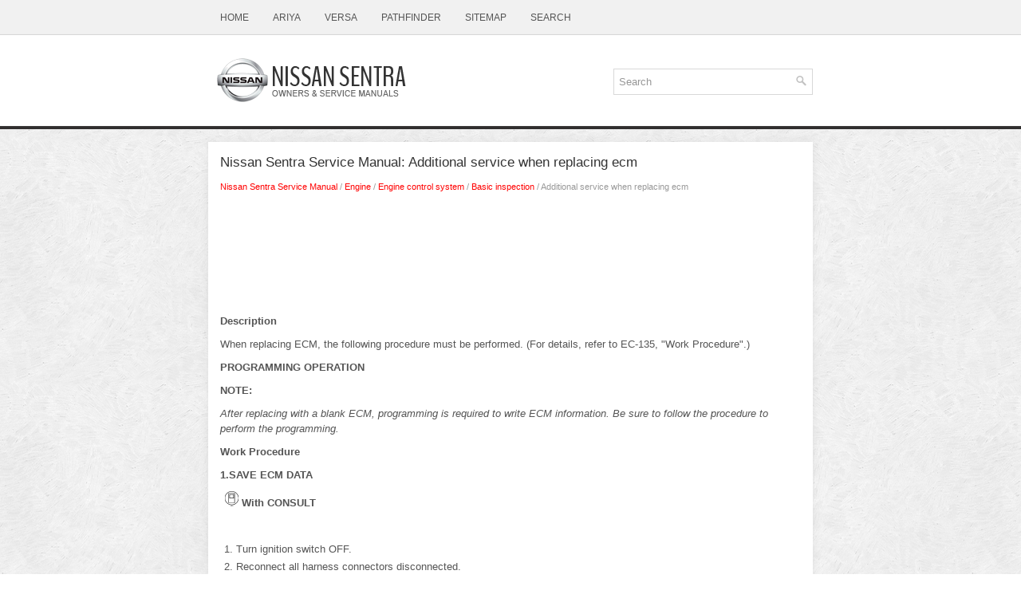

--- FILE ---
content_type: text/html; charset=UTF-8
request_url: https://www.nisentra.com/additional_service_when_replacing_ecm-506.html
body_size: 4421
content:
<!DOCTYPE html>
<html xmlns="http://www.w3.org/1999/xhtml" lang="en-US">

<head profile="http://gmpg.org/xfn/11">
<meta http-equiv="Content-Type" content="text/html; charset=utf-8">
<meta name="viewport" content="width=device-width, initial-scale=1.0">
<title>Nissan Sentra Service Manual: Additional service when replacing ecm - Basic inspection - Engine control system - Engine</title>
<link rel="shortcut icon" href="favicon.ico" type="image/x-icon">
<link rel="stylesheet" href="style.css" type="text/css" media="screen, projection">
<link href="media-queries.css" rel="stylesheet" type="text/css">
<!-- html5.js for IE less than 9 -->
<!--[if lt IE 9]>
	<script src="http://html5shim.googlecode.com/svn/trunk/html5.js"></script>
<![endif]-->

<!-- css3-mediaqueries.js for IE less than 9 -->
<!--[if lt IE 9]>
	<script src="http://css3-mediaqueries-js.googlecode.com/svn/trunk/css3-mediaqueries.js"></script>
<![endif]-->
</head>

<body>

<div class="seniv_allp">
	<div class="seniv_topmb">
		<ul>
			<li><a href="/">Home</a></li>
			<li><a href="https://www.niariya.com">Ariya</a></li>
			<li><a href="https://www.niveguide.com/nissan_versa_2nd_generation_n17_service_manual-322.html">Versa</a></li>
			<li><a href="https://www.nipathfinder.com/nissan_pathfinder_r53_2022_service_manual-247.html">Pathfinder</a></li>
			<li><a href="/sitemap.html">Sitemap</a></li>
			<li><a href="/search.php">Search</a></li>
		</ul>
	</div>
	<div class="seniv_hal">
		<a href="/">
		<img src="images/logo.png" alt="Nissan Sentra manuals" title="Nissan Sentra manuals"></a>
		<!-- .logo -->
		<div id="topsearch">
			<div id="search">
		<form method="get" id="searchform" action="/search.php">
		<input value="Search" name="q" id="s" onblur="if (this.value == '')  {this.value = 'Search';}" onfocus="if (this.value == 'Search') {this.value = '';}" type="text">
		<input type="hidden" name="cx" value="6ae09849d409efca0" />
    	<input type="hidden" name="cof" value="FORID:11" />
    	<input type="hidden" name="ie" value="UTF-8" />
    	<input src="/images/search.png" style="border:0pt none; vertical-align: top; float:right" type="image">
		</form>
			</div>
		</div>
		<div style="clear:both"></div>
	</div>
	<div class="seniv_main">
		<h1>Nissan Sentra Service Manual: Additional service when replacing ecm</h1>
		<div class="seniv_way">
			<div style="font-size:11px; text-decoration:none; margin-top:5px;"><a href="nissan_sentra_service_manual-349.html">Nissan Sentra Service Manual</a> / <a href="engine-395.html">Engine</a> / <a href="engine_control_system-462.html">Engine control system</a> / <a href="basic_inspection-503.html">Basic inspection</a> /  Additional service when replacing ecm</div></div>
		<div style="margin:10px 0;">
			<script async src="https://pagead2.googlesyndication.com/pagead/js/adsbygoogle.js"></script>
<!-- nisentra.com top 120 adaptive -->
<ins class="adsbygoogle"
     style="display:block; height: 120px;"
     data-ad-client="ca-pub-8114057553037766"
     data-ad-slot="6362807938"></ins>
<script>
     (adsbygoogle = window.adsbygoogle || []).push({});
</script></div>
		<p><p><b>Description</b><p></p>
<p>When replacing ECM, the following procedure must be performed. (For details, 
refer to EC-135, &quot;Work Procedure&quot;.)</p>
<p><b>PROGRAMMING OPERATION</b><p></p>
<p><b>NOTE:</b><p></p>
<p><i>After replacing with a blank ECM, programming is required to write ECM 
information. Be sure to follow the procedure
to perform the programming.</i></p>
<p><b>Work Procedure</b><p></p>
<p><b>1.SAVE ECM DATA</b><p></p>
<p><img alt="" border="0" src="images/books/349/8/index172.gif"> <b>With CONSULT</b><p></p>
<br><ol>
	<li>Turn ignition switch OFF.</li>
	<li>Reconnect all harness connectors disconnected.</li>
	<li>Turn ignition switch ON.</li>
	<li>Select вЂњSAVING DATA FOR REPLC CPUвЂќ in вЂњWORK SUPPORTвЂќ mode of вЂњENGINEвЂќ 
	using CONSULT.</li>
	<li>Follow the instruction of CONSULT display</li>
</ol>
<p><b>NOTE:</b><p></p>
<ul>
	<li><i>Necessary data in ECM is copied and saved to CONSULT.</i></li>
	<li><i>Go to Step 2 regardless of with or without success in saving data.</i></li>
</ul>
<p>&gt;&gt; GO TO 2.</p>
<p><b>2.CHECK ECM PART NUMBER</b><p></p>
<p>Check ECM part number to see whether it is blank ECM or not.</p>
<p><b>NOTE:</b><p></p>
<ul>
	<li><i>Part number of blank ECM is 23703 - &times;&times;&times;&times;&times;.</i></li>
	<li><i>Check part number when ordering ECM or the one included in the label 
	on the container box.</i></li>
</ul>
<p>Is the ECM a blank ECM?
YES &gt;&gt; GO TO 3.</p>
<p>
NO &gt;&gt; GO TO 5.</p>
<p><b>3.SAVE ECM PART NUMBER</b><p></p>
<p>Read out the part number from the old ECM and save the number, following the 
programming instructions.</p>
<p>
Refer to CONSULT Operation Manual.</p>
<p><b>NOTE:</b><p></p>
<ul>
	<li><i>The ECM part number is saved in CONSULT.</i></li>
	<li><i>Even when ECM part number is not saved in CONSULT, go to 4.</i></li>
</ul>
<p>&gt;&gt; GO TO 4.</p>
<p><b>4.PERFORM ECM PROGRAMMING</b><p></p>
<p>After replacing ECM, perform the ECM programming. Refer to CONSULT Operation 
Manual.</p>
<p><b>NOTE:</b><p></p>
<ul>
	<li><i>Refer to EC-485, &quot;Removal and Installation&quot; for replacement of ECM.</i></li>
	<li><i>During programming, maintain the following conditions:</i></li>
</ul>
<ul type="circle">
	<li><i>Ignition switch: ON</i></li>
	<li><i>Electric load: OFF</i></li>
	<li><i>Brake pedal: Not depressed</i></li>
	<li><i>Battery voltage: 12 вЂ“ 13.5 V (Be sure to check the value of battery 
	voltage by selecting вЂњBATTERY VOLTвЂќ in
	вЂњData monitorвЂќ of CONSULT.)</i></li>
</ul>
<p>&gt;&gt; GO TO 6.</p>
<p><b>5.REPLACE ECM</b><p></p>
<p>Replace ECM. Refer to EC-485, &quot;Removal and Installation&quot;.</p>
<p>
&gt;&gt; GO TO 6.</p>
<p><b>6.PERFORM INITIALIZATION OF IVIS (NATS) SYSTEM AND REGISTRATION OF ALL 
IVIS (NATS) IGNITION
KEY IDS</b><p></p>
<p>Refer to SEC-61, &quot;ECM : Work Procedure&quot; (With Intelligent Key System) or 
SEC-174, &quot;ECM : Work Procedure&quot;
(Without Intelligent Key System).</p>
<p>
&gt;&gt; GO TO 7.</p>
<p><b>7.CHECK ECM DATA STATUS</b><p></p>
<p>Check if the data is successfully copied from the ECM at Step 1 (before 
replacement) and saved in CONSULT.</p>
<p>
Is the data saved successfully?
YES &gt;&gt; GO TO 8.</p>
<p>
NO &gt;&gt; GO TO 9.</p>
<p><b>8.WRITE ECM DATA</b><p></p>
<p><img alt="" border="0" src="images/books/349/8/index174.gif"> With CONSULT</p>
<br><ol>
	<li>Select вЂњWRITING DATA FOR REPLC CPUвЂќ in вЂњWORK SUPPORTвЂќ mode of вЂњENGINEвЂќ 
	using CONSULT</li>
	<li>Follow the instruction of CONSULT display.</li>
</ol>
<p><b>NOTE:</b><p></p>
<p><i>The data saved by вЂњSAVING DATA FOR REPLC CPUвЂќ is written to ECM.</i></p>
<p>&gt;&gt; GO TO 10.</p>
<p><b>9.PERFORM VIN REGISTRATION</b><p></p>
<p>Refer to EC-137, &quot;Work Procedure&quot;.</p>
<p>
&gt;&gt; GO TO 10.</p>
<p><b>10.PERFORM ACCELERATOR PEDAL RELEASED POSITION LEARNING</b><p></p>
<p>Perform Accelerator Pedal Released Position Learning. Refer to EC-138, &quot;Work 
Procedure&quot;.</p>
<p>
&gt;&gt; GO TO 11.</p>
<p><b>11.PERFORM THROTTLE VALVE CLOSED POSITION LEARNING</b><p></p>
<p>Perform Throttle Valve Closed Position Learning. Refer to EC-139, &quot;Work 
Procedure&quot;.</p>
<p>
&gt;&gt; GO TO 12.</p>
<p><b>12.PERFORM IDLE AIR VOLUME LEARNING</b><p></p>
<p>Perform Idle Air Volume Learning. Refer to EC-140, &quot;Work Procedure&quot;.</p>
<p>
&gt;&gt; END</p><ul></ul></table></ul><div style="clear:both"></div><div align="center"><script async src="https://pagead2.googlesyndication.com/pagead/js/adsbygoogle.js"></script>
<!-- nisentra.com top adaptive -->
<ins class="adsbygoogle"
     style="display:block"
     data-ad-client="ca-pub-8114057553037766"
     data-ad-slot="6362807938"
     data-ad-format="auto"
     data-full-width-responsive="true"></ins>
<script>
     (adsbygoogle = window.adsbygoogle || []).push({});
</script></div>
<div style="width: 45%; margin:5px; float:left">
<h5 style="margin:5px 0"><a href="basic_inspection-505.html" style="text-decoration:none"><img src="images/previus.gif" alt="" border="0" style="float:left; margin-right:3px;"><span>Basic inspection</span></a></h5>
   Work Procedure
1.INSPECTION START

	Check service records for any recent repairs that may indicate a related 
	malfunction, or a current need for
	scheduled maintenance.
	Open engine hood and ch ...
   </p></div>
<div style="width: 45%; margin:5px; float:left">
<h5 style="margin:5px 0"><a href="vin_registration-507.html" style="text-decoration:none"><img src="images/next.gif" alt="" border="0" style="float:right; margin-left:3px;"><span>Vin registration</span></a></h5>
   Description
VIN Registration is an operation to registering VIN in ECM. It must be 
performed each time ECM is replaced.
NOTE:
Accurate VIN which is registered in ECM may be required for Inspectio ...
   </p></div>
<div style="clear:both"></div><div style="margin-top:0px;">
   <h5 style="margin:5px 0">Other materials:</h5><p><a href="ecu_diagnosis_information-1105.html"><span>ECU diagnosis information</span></a><br>
   A/C AUTO AMP
Reference Value
VALUES ON THE DIAGNOSIS TOOL


TERMINAL LAYOUT


PHYSICAL VALUES






DTC Inspection Priority Chart 
If some DTCs are displayed at the same time, perform inspections one by one 
based on the following priority
chart.


DTC Index


*: Perform self ...
   </p><p><a href="seat_belts-281.html"><span>Seat belts</span></a><br>
   The seat belts can be cleaned by wiping them
with a sponge dampened in a mild soap solution.

Allow the belts to dry completely in the shade
before using them. See “Seat belt maintenance”
in the “Safety – Seats, seat belts and supplemental
restraint system” section of this manual.
 ...
   </p><p><a href="front_wiper_motor_ground_circuit-1449.html"><span>Front wiper motor ground circuit</span></a><br>
   Diagnosis procedure
Regarding Wiring Diagram information, refer to WW-24, &quot;Wiring Diagram - With 
Intelligent Key&quot; or WW-29,
&quot;Wiring Diagram - Without Intelligent Key&quot;.
1.Check front wiper motor (gnd) open circuit

	Turn the ignition switch OFF.
	Disconnect front wiper mot ...
   </p></div>
<script>
// <!--
document.write('<iframe src="counter.php?id=506" width=0 height=0 marginwidth=0 marginheight=0 scrolling=no frameborder=0></iframe>');
// -->

</script>
</p>
			<div class="seniv_bottom">
		© 2014-2026 Copyright www.nisentra.com
		<div style="margin-top:10px;">
			<!--LiveInternet counter--><script type="text/javascript"><!--
document.write("<a href='http://www.liveinternet.ru/click' "+
"target=_blank><img src='//counter.yadro.ru/hit?t24.2;r"+
escape(document.referrer)+((typeof(screen)=="undefined")?"":
";s"+screen.width+"*"+screen.height+"*"+(screen.colorDepth?
screen.colorDepth:screen.pixelDepth))+";u"+escape(document.URL)+
";h"+escape(document.title.substring(0,80))+";"+Math.random()+
"' alt='' title='LiveInternet: �������� ����� ���������� ��"+
" ��������' "+
"border='0' width='88' height='15'><\/a>")
//--></script><!--/LiveInternet-->
&nbsp;
<!--LiveInternet counter--><img id="licnt5525" width="0" height="0" style="border:0"
title=""
src="[data-uri]"
alt=""/><script>(function(d,s){d.getElementById("licnt5525").src=
"https://counter.yadro.ru/hit;encarall?t20.1;r"+escape(d.referrer)+
((typeof(s)=="undefined")?"":";s"+s.width+"*"+s.height+"*"+
(s.colorDepth?s.colorDepth:s.pixelDepth))+";u"+escape(d.URL)+
";h"+escape(d.title.substring(0,150))+";"+Math.random()})
(document,screen)</script><!--/LiveInternet--></div>
	</div>
	</div>
	<!-- #main -->
</div>

</body>

</html>


--- FILE ---
content_type: text/html; charset=utf-8
request_url: https://www.google.com/recaptcha/api2/aframe
body_size: 266
content:
<!DOCTYPE HTML><html><head><meta http-equiv="content-type" content="text/html; charset=UTF-8"></head><body><script nonce="XWAfmqAo37bn7IisZ5qsdQ">/** Anti-fraud and anti-abuse applications only. See google.com/recaptcha */ try{var clients={'sodar':'https://pagead2.googlesyndication.com/pagead/sodar?'};window.addEventListener("message",function(a){try{if(a.source===window.parent){var b=JSON.parse(a.data);var c=clients[b['id']];if(c){var d=document.createElement('img');d.src=c+b['params']+'&rc='+(localStorage.getItem("rc::a")?sessionStorage.getItem("rc::b"):"");window.document.body.appendChild(d);sessionStorage.setItem("rc::e",parseInt(sessionStorage.getItem("rc::e")||0)+1);localStorage.setItem("rc::h",'1768965822879');}}}catch(b){}});window.parent.postMessage("_grecaptcha_ready", "*");}catch(b){}</script></body></html>

--- FILE ---
content_type: text/css
request_url: https://www.nisentra.com/media-queries.css
body_size: 147
content:
@media screen and (max-width: 768px) {
.seniv_allp {
    width: auto;
}
.seniv_main {
    width:auto;
}
.seniv_main li {
    margin: 7px 0px;
}
.seniv_topmb ul li a {
    padding: 16px 5px;
}
.seniv_hal {
    height: auto;
    padding: 7px 0px;
    clear: both;
}
.seniv_hal img {	max-width: 200px;
	display: block;
	margin: 5px auto;
	float: none;
	clear: both;
}
#topsearch {
    float: none;
    margin: 5px;

}
#search {
	padding: 3px;
}
}